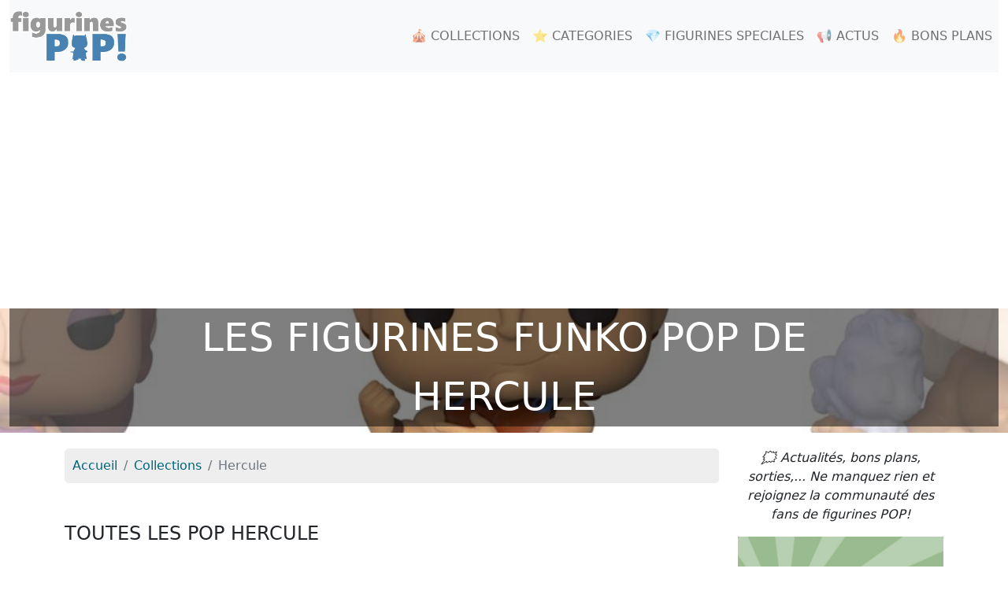

--- FILE ---
content_type: text/html; charset=UTF-8
request_url: https://figurines-pop.com/collection/hercule-494
body_size: 9481
content:
<!DOCTYPE html>
<html lang="fr">
<head>
	<!-- META -->
	<meta charset="utf-8">
	<meta name="robots" content="index,follow" />
	<meta name="description" content="Collectionnez les 18 figurines POP Hercule, dont les plus récentes comme la POP de Hercule avec sa figurine. Retrouvez les Funko POP Hercule de tous les personnages commme Hadès, Hercule ou encore Pégase." />
	<meta name="keywords" content="figurine, funko pop, figurine pop, figurine funko, Hercule" />
	<meta name="viewport" content="width=device-width, initial-scale=1">

	<!-- STYLESHEET-->
	<!-- SENDINBLUE -->
<link rel="stylesheet" href="https://assets.sendinblue.com/component/form/2ef8d8058c0694a305b0.css" type="text/css">
<link rel="stylesheet" href="https://assets.sendinblue.com/component/clickable/b056d6397f4ba3108595.css" type="text/css">
<link rel="stylesheet" href="https://assets.sendinblue.com/component/progress-indicator/f86d65a4a9331c5e2851.css" type="text/css">
<link rel="stylesheet" href="https://sibforms.com/forms/end-form/build/sib-styles.css" type="text/css">

<!-- BOOSTRAP -->
<link rel="stylesheet" href="//figurines-pop.com/media/css/bootstrap.min.css" type="text/css">
<link rel="stylesheet" href="//figurines-pop.com/media/css/bootstrap-grid.min.css" type="text/css">
<link rel="stylesheet" href="//figurines-pop.com/media/css/bootstrap-reboot.min.css" type="text/css">

<!-- COOKIES -->
<link rel="stylesheet" type="text/css" href="https://cdn.jsdelivr.net/npm/cookieconsent@3/build/cookieconsent.min.css">

<!-- MAIN STYLE -->
<link rel="stylesheet" href="//figurines-pop.com/media/css/styles.css" type="text/css">


<!-- CMP MOBI -->
<!-- InMobi Choice. Consent Manager Tag v3.0 (for TCF 2.2) -->
<script type="text/javascript" async=true>
(function() {
  var host = "www.themoneytizer.com";
  var element = document.createElement('script');
  var firstScript = document.getElementsByTagName('script')[0];
  var url = 'https://cmp.inmobi.com'
    .concat('/choice/', '6Fv0cGNfc_bw8', '/', host, '/choice.js?tag_version=V3');
  var uspTries = 0;
  var uspTriesLimit = 3;
  element.async = true;
  element.type = 'text/javascript';
  element.src = url;

  firstScript.parentNode.insertBefore(element, firstScript);

  function makeStub() {
    var TCF_LOCATOR_NAME = '__tcfapiLocator';
    var queue = [];
    var win = window;
    var cmpFrame;

    function addFrame() {
      var doc = win.document;
      var otherCMP = !!(win.frames[TCF_LOCATOR_NAME]);

      if (!otherCMP) {
        if (doc.body) {
          var iframe = doc.createElement('iframe');

          iframe.style.cssText = 'display:none';
          iframe.name = TCF_LOCATOR_NAME;
          doc.body.appendChild(iframe);
        } else {
          setTimeout(addFrame, 5);
        }
      }
      return !otherCMP;
    }

    function tcfAPIHandler() {
      var gdprApplies;
      var args = arguments;

      if (!args.length) {
        return queue;
      } else if (args[0] === 'setGdprApplies') {
        if (
          args.length > 3 &&
          args[2] === 2 &&
          typeof args[3] === 'boolean'
        ) {
          gdprApplies = args[3];
          if (typeof args[2] === 'function') {
            args[2]('set', true);
          }
        }
      } else if (args[0] === 'ping') {
        var retr = {
          gdprApplies: gdprApplies,
          cmpLoaded: false,
          cmpStatus: 'stub'
        };

        if (typeof args[2] === 'function') {
          args[2](retr);
        }
      } else {
        if(args[0] === 'init' && typeof args[3] === 'object') {
          args[3] = Object.assign(args[3], { tag_version: 'V3' });
        }
        queue.push(args);
      }
    }

    function postMessageEventHandler(event) {
      var msgIsString = typeof event.data === 'string';
      var json = {};

      try {
        if (msgIsString) {
          json = JSON.parse(event.data);
        } else {
          json = event.data;
        }
      } catch (ignore) {}

      var payload = json.__tcfapiCall;

      if (payload) {
        window.__tcfapi(
          payload.command,
          payload.version,
          function(retValue, success) {
            var returnMsg = {
              __tcfapiReturn: {
                returnValue: retValue,
                success: success,
                callId: payload.callId
              }
            };
            if (msgIsString) {
              returnMsg = JSON.stringify(returnMsg);
            }
            if (event && event.source && event.source.postMessage) {
              event.source.postMessage(returnMsg, '*');
            }
          },
          payload.parameter
        );
      }
    }

    while (win) {
      try {
        if (win.frames[TCF_LOCATOR_NAME]) {
          cmpFrame = win;
          break;
        }
      } catch (ignore) {}

      if (win === window.top) {
        break;
      }
      win = win.parent;
    }
    if (!cmpFrame) {
      addFrame();
      win.__tcfapi = tcfAPIHandler;
      win.addEventListener('message', postMessageEventHandler, false);
    }
  };

  makeStub();

  var uspStubFunction = function() {
    var arg = arguments;
    if (typeof window.__uspapi !== uspStubFunction) {
      setTimeout(function() {
        if (typeof window.__uspapi !== 'undefined') {
          window.__uspapi.apply(window.__uspapi, arg);
        }
      }, 500);
    }
  };

  var checkIfUspIsReady = function() {
    uspTries++;
    if (window.__uspapi === uspStubFunction && uspTries < uspTriesLimit) {
      console.warn('USP is not accessible');
    } else {
      clearInterval(uspInterval);
    }
  };

  if (typeof window.__uspapi === 'undefined') {
    window.__uspapi = uspStubFunction;
    var uspInterval = setInterval(checkIfUspIsReady, 6000);
  }
})();
</script>
<!-- End InMobi Choice. Consent Manager Tag v3.0 (for TCF 2.2) -->

<!-- TM Box (Footer) 
<div id="123547-6"><script src="//ads.themoneytizer.com/s/gen.js?type=6"></script><script src="//ads.themoneytizer.com/s/requestform.js?siteId=123547&formatId=6"></script></div>
End of TM Box (Footer) -->

	<!-- FAVICON -->
	<link href="//figurines-pop.com/media/img/favicon.png" rel="shortcut icon" type="image/png" />

	<!-- CANONICAL -->
	<link rel="canonical" href="https://figurines-pop.com/collection/hercule-494"/>

	<!-- TITLE -->
	<title>Toutes les figurines Funko POP Hercule</title>

	<!-- META : OG -->
	<meta property="og:title" content="Toutes les figurines Funko POP Hercule" />
	<meta property="og:site_name" content="figurines-pop.com" />
	<meta property="og:url" content="https://figurines-pop.com/collection/hercule-494" />
	<meta property="og:image" content="https://figurines-pop.com/media/img/collection/hercules.jpg" />
	<meta property="og:description" content="Collectionnez les 18 figurines POP Hercule, dont les plus récentes comme la POP de Hercule avec sa figurine. Retrouvez les Funko POP Hercule de tous les personnages commme Hadès, Hercule ou encore Pégase." />
	<meta property="og:type" content="article" />
	<meta property="og:article:published_time" content="2021-06-21" />
	<meta property="og:article:modified_time" content="2023-03-04" />
	<meta property="og:article:tag" content="figurine, funko pop, figurine pop, figurine funko, Hercule" />

	<!-- META : Twitter -->
	<meta name="twitter:card" content="summary">
	<meta name="twitter:url" content="https://figurines-pop.com/collection/hercule-494">
	<meta name="twitter:site" content="@figurinespop">
	<meta name="twitter:title" content="Toutes les figurines Funko POP Hercule">
	<meta name="twitter:description" content="Collectionnez les 18 figurines POP Hercule, dont les plus récentes comme la POP de Hercule avec sa figurine. Retrouvez les Funko POP Hercule de tous les personnages commme Hadès, Hercule ou encore Pégase.">
	<meta name="twitter:image" content="https://figurines-pop.com/media/img/collection/hercules.jpg">

	<!-- ANALYTICS -->
	<!-- Google Analytics -->
<script async src="https://www.googletagmanager.com/gtag/js?id=UA-146749781-1"></script>
<script>
  window.dataLayer = window.dataLayer || [];
  function gtag(){dataLayer.push(arguments);}
  gtag('js', new Date());

  gtag('config', 'UA-146749781-1');
</script>
<!-- End of Google Analytics -->

<!-- Facebook Pixel Code -->
<meta name="facebook-domain-verification" content="4mbz02i61505md7gpypeb1xfo6i2ew" />
<script>
!function(f,b,e,v,n,t,s)
{if(f.fbq)return;n=f.fbq=function(){n.callMethod?
n.callMethod.apply(n,arguments):n.queue.push(arguments)};
if(!f._fbq)f._fbq=n;n.push=n;n.loaded=!0;n.version='2.0';
n.queue=[];t=b.createElement(e);t.async=!0;
t.src=v;s=b.getElementsByTagName(e)[0];
s.parentNode.insertBefore(t,s)}(window, document,'script',
'https://connect.facebook.net/en_US/fbevents.js');
fbq('init', '932354894346789');
fbq('track', 'PageView');
</script>
<noscript><img height="1" width="1" style="display:none"
src="https://www.facebook.com/tr?id=932354894346789&ev=PageView&noscript=1"
/></noscript>
<!-- End Facebook Pixel Code -->

<script async src="https://pagead2.googlesyndication.com/pagead/js/adsbygoogle.js?client=ca-pub-2517666927458191" crossorigin="anonymous"></script></head>

<body>
	<div id="header" class="container-fluid">
		<nav class="navbar navbar-expand-lg navbar-light bg-light" id="mainNav">
	<a class="navbar-brand" href="//figurines-pop.com"><img src="//figurines-pop.com/media/img/logo-figurines-pop.png" alt="Figurines POP!" width="150px" height="66px" /></a>
		<button class="navbar-toggler navbar-toggler-right" type="button" data-bs-toggle="collapse" data-bs-target="#navbarResponsive" aria-controls="navbarResponsive" aria-expanded="false" aria-label="Toggle navigation">
		<span class="navbar-toggler-icon"></span>
	</button>

	<div class="collapse navbar-collapse" id="navbarResponsive">
		<ul class="navbar-nav ms-auto">
			<li class="nav-item">
				<a class="nav-link" href="//figurines-pop.com/collections">🎪 COLLECTIONS</a>
			</li>
			<li class="nav-item">
				<a class="nav-link" href="//figurines-pop.com/categories">⭐ CATEGORIES</a>
			</li>
			<li class="nav-item">
				<a class="nav-link" href="//figurines-pop.com/figurines-speciales">💎 FIGURINES SPECIALES</a>
			</li>
			<li class="nav-item">
				<a class="nav-link" href="//figurines-pop.com/actus">📢 ACTUS</a>
			</li>
			<li class="nav-item">
				<a class="nav-link" href="//figurines-pop.com/bons-plans">🔥 BONS PLANS</a>
			</li>
			<!--<li class="nav-item">
				<a class="nav-link" href="//figurines-pop.com/nouvelles-figurines">Nouvelles figurines 🚀</a>
			</li>-->
		</ul>
	</div>
</nav>

		<div class="cover row" style="background-image: url(../media/img/collection/hercules.jpg)">
			<div class="col-12">
				<h1>Les figurines Funko POP de<br />Hercule</h1>
			</div>
		</div>
	</div>

	<div id="main-container" class="container">

		<div class="row">
			<div class="col-sm-12 col-md-9">
				<nav aria-label="breadcrumb" class="col">
					<ol class="breadcrumb" itemscope itemtype="https://schema.org/BreadcrumbList">
						<li class="breadcrumb-item" itemprop="itemListElement" itemscope itemtype="https://schema.org/ListItem">
							<a itemprop="item" href="//figurines-pop.com">
								<meta itemprop="position" content="1" />
								<span itemprop="name">Accueil</span>
							</a>
						</li>
						<li class="breadcrumb-item" itemprop="itemListElement" itemscope itemtype="https://schema.org/ListItem">
							<a itemprop="item" href="//figurines-pop.com/collections">
								<meta itemprop="position" content="2" />
								<span itemprop="name">Collections</span>
							</a>
						</li>
						<li class="breadcrumb-item active" aria-current="page" itemprop="itemListElement" itemscope itemtype="https://schema.org/ListItem">
							<meta itemprop="position" content="3" />
							<span itemprop="name">Hercule</span>
						</li>
					</ol>
				</nav>

				
				<div class="col">
					<h2>Toutes les POP Hercule</h2>
					
					<div itemscope itemtype="http://schema.org/ItemList">
						<div class="row" itemprop="itemListOrder" content="Descending">
							<meta itemprop="numberOfItems" content="18" />

							
							<div class="col-sm-6 col-md-4" itemprop="itemListElement" itemscope itemtype="http://schema.org/ListItem">
								<meta itemprop="position" content="1" />
								<a href="//figurines-pop.com/figurine/funko-pop-1329-hercule-hercule-avec-sa-figurine-12931" title="Figurine Funko POP Hercule avec sa figurine (Hercule)" class="unstyled">
									<div class="card card-item">
																					<img width="512px" height="512px" itemprop="image" class="card-img-top img-fluid" src="//figurines-pop.com/media/img/figurine/1329-figurine-funko-pop-hercules-hercules-with-action-figure.jpg" alt="Figurine Funko POP Hercule avec sa figurine (Hercule)" />
																				<div class="card-body text-center">
											<h3 itemprop="name" class="card-title text-center">Figurine POP Hercule avec sa figurine<br /><small>Hercule</small></h3>
											<p class="card-text text-center">Hercule</p>
											<a itemprop="url" class="btn btn-primary text-center" href="//figurines-pop.com/figurine/funko-pop-1329-hercule-hercule-avec-sa-figurine-12931">Voir la figurine</a>
										</div>
									</div>
								</a>
							</div>
							
							<div class="col-sm-6 col-md-4" itemprop="itemListElement" itemscope itemtype="http://schema.org/ListItem">
								<meta itemprop="position" content="2" />
								<a href="//figurines-pop.com/figurine/funko-pop-9-hercule-hercule-12021" title="Figurine Funko POP Hercule (Hercule)" class="unstyled">
									<div class="card card-item">
																					<img width="512px" height="512px" itemprop="image" class="card-img-top img-fluid" src="//figurines-pop.com/media/img/figurine/9-figurine-funko-pop-hercules-hercules.jpg" alt="Figurine Funko POP Hercule (Hercule)" />
																				<div class="card-body text-center">
											<h3 itemprop="name" class="card-title text-center">Figurine POP Hercule<br /><small>Hercule</small></h3>
											<p class="card-text text-center">Hercule</p>
											<a itemprop="url" class="btn btn-primary text-center" href="//figurines-pop.com/figurine/funko-pop-9-hercule-hercule-12021">Voir la figurine</a>
										</div>
									</div>
								</a>
							</div>
							
							<div class="col-sm-6 col-md-4" itemprop="itemListElement" itemscope itemtype="http://schema.org/ListItem">
								<meta itemprop="position" content="3" />
								<a href="//figurines-pop.com/figurine/funko-pop-0-hercule-hades-avec-echiquier-6130" title="Figurine Funko POP Hades avec échiquier (Hercule)" class="unstyled">
									<div class="card card-item">
																					<img width="512px" height="512px" itemprop="image" class="card-img-top img-fluid" src="//figurines-pop.com/media/img/figurine/0-figurine-funko-pop-hercules-hades-with-board.jpg" alt="Figurine Funko POP Hades avec échiquier (Hercule)" />
																				<div class="card-body text-center">
											<h3 itemprop="name" class="card-title text-center">Figurine POP Hades avec échiquier<br /><small>Hercule</small></h3>
											<p class="card-text text-center">Hercule</p>
											<a itemprop="url" class="btn btn-primary text-center" href="//figurines-pop.com/figurine/funko-pop-0-hercule-hades-avec-echiquier-6130">Voir la figurine</a>
										</div>
									</div>
								</a>
							</div>
							
							<div class="col-sm-6 col-md-4" itemprop="itemListElement" itemscope itemtype="http://schema.org/ListItem">
								<meta itemprop="position" content="4" />
								<a href="//figurines-pop.com/figurine/funko-pop-381-hercule-hades-diamond-glitter-6121" title="Figurine Funko POP Hadès (Diamond Glitter) (Hercule)" class="unstyled">
									<div class="card card-item">
																					<img width="512px" height="512px" itemprop="image" class="card-img-top img-fluid" src="//figurines-pop.com/media/img/figurine/381-figurine-funko-pop-hercules-hades-diamond-glitter.jpg" alt="Figurine Funko POP Hadès (Diamond Glitter) (Hercule)" />
																				<div class="card-body text-center">
											<h3 itemprop="name" class="card-title text-center">Figurine POP Hadès (Diamond Glitter)<br /><small>Hercule</small></h3>
											<p class="card-text text-center">Hercule</p>
											<a itemprop="url" class="btn btn-primary text-center" href="//figurines-pop.com/figurine/funko-pop-381-hercule-hades-diamond-glitter-6121">Voir la figurine</a>
										</div>
									</div>
								</a>
							</div>
							
							<div class="col-sm-6 col-md-4" itemprop="itemListElement" itemscope itemtype="http://schema.org/ListItem">
								<meta itemprop="position" content="5" />
								<a href="//figurines-pop.com/figurine/funko-pop-381-hercule-hades-chase--6122" title="Figurine Funko POP Hadès (Chase)  (Hercule)" class="unstyled">
									<div class="card card-item">
																					<img width="512px" height="512px" itemprop="image" class="card-img-top img-fluid" src="//figurines-pop.com/media/img/figurine/381-figurine-funko-pop-hercules-hades-chase.jpg" alt="Figurine Funko POP Hadès (Chase)  (Hercule)" />
																				<div class="card-body text-center">
											<h3 itemprop="name" class="card-title text-center">Figurine POP Hadès (Chase) <br /><small>Hercule</small></h3>
											<p class="card-text text-center">Hercule</p>
											<a itemprop="url" class="btn btn-primary text-center" href="//figurines-pop.com/figurine/funko-pop-381-hercule-hades-chase--6122">Voir la figurine</a>
										</div>
									</div>
								</a>
							</div>
							
							<div class="col-sm-6 col-md-4" itemprop="itemListElement" itemscope itemtype="http://schema.org/ListItem">
								<meta itemprop="position" content="6" />
								<a href="//figurines-pop.com/figurine/funko-pop-593-hercule-zeus-6127" title="Figurine Funko POP Zeus (Hercule)" class="unstyled">
									<div class="card card-item">
																					<img width="512px" height="512px" itemprop="image" class="card-img-top img-fluid" src="//figurines-pop.com/media/img/figurine/593-figurine-funko-pop-hercules-zeus.jpg" alt="Figurine Funko POP Zeus (Hercule)" />
																				<div class="card-body text-center">
											<h3 itemprop="name" class="card-title text-center">Figurine POP Zeus<br /><small>Hercule</small></h3>
											<p class="card-text text-center">Hercule</p>
											<a itemprop="url" class="btn btn-primary text-center" href="//figurines-pop.com/figurine/funko-pop-593-hercule-zeus-6127">Voir la figurine</a>
										</div>
									</div>
								</a>
							</div>
							
							<div class="col-sm-6 col-md-4" itemprop="itemListElement" itemscope itemtype="http://schema.org/ListItem">
								<meta itemprop="position" content="7" />
								<a href="//figurines-pop.com/figurine/funko-pop-0-hercule-hades-sur-le-trone-6129" title="Figurine Funko POP Hadès sur le trône (Hercule)" class="unstyled">
									<div class="card card-item">
																					<img width="512px" height="512px" itemprop="image" class="card-img-top img-fluid" src="//figurines-pop.com/media/img/figurine/0-figurine-funko-pop-hercules-hades-on-throne.jpg" alt="Figurine Funko POP Hadès sur le trône (Hercule)" />
																				<div class="card-body text-center">
											<h3 itemprop="name" class="card-title text-center">Figurine POP Hadès sur le trône<br /><small>Hercule</small></h3>
											<p class="card-text text-center">Hercule</p>
											<a itemprop="url" class="btn btn-primary text-center" href="//figurines-pop.com/figurine/funko-pop-0-hercule-hades-sur-le-trone-6129">Voir la figurine</a>
										</div>
									</div>
								</a>
							</div>
							
							<div class="col-sm-6 col-md-4" itemprop="itemListElement" itemscope itemtype="http://schema.org/ListItem">
								<meta itemprop="position" content="8" />
								<a href="//figurines-pop.com/figurine/funko-pop-0-hercule-peine-panique-6115" title="Figurine Funko POP Peine & Panique (Hercule)" class="unstyled">
									<div class="card card-item">
																					<img width="512px" height="512px" itemprop="image" class="card-img-top img-fluid" src="//figurines-pop.com/media/img/figurine/0-figurine-funko-pop-hercules-pain-panic.jpg" alt="Figurine Funko POP Peine & Panique (Hercule)" />
																				<div class="card-body text-center">
											<h3 itemprop="name" class="card-title text-center">Figurine POP Peine & Panique<br /><small>Hercule</small></h3>
											<p class="card-text text-center">Hercule</p>
											<a itemprop="url" class="btn btn-primary text-center" href="//figurines-pop.com/figurine/funko-pop-0-hercule-peine-panique-6115">Voir la figurine</a>
										</div>
									</div>
								</a>
							</div>
							
							<div class="col-sm-6 col-md-4" itemprop="itemListElement" itemscope itemtype="http://schema.org/ListItem">
								<meta itemprop="position" content="9" />
								<a href="//figurines-pop.com/figurine/funko-pop-381-hercule-hades-rouge-chase-6124" title="Figurine Funko POP Hadès (Rouge) (Chase) (Hercule)" class="unstyled">
									<div class="card card-item">
																					<img width="512px" height="512px" itemprop="image" class="card-img-top img-fluid" src="//figurines-pop.com/media/img/figurine/381-figurine-funko-pop-hercules-hades-red-chase.jpg" alt="Figurine Funko POP Hadès (Rouge) (Chase) (Hercule)" />
																				<div class="card-body text-center">
											<h3 itemprop="name" class="card-title text-center">Figurine POP Hadès (Rouge) (Chase)<br /><small>Hercule</small></h3>
											<p class="card-text text-center">Hercule</p>
											<a itemprop="url" class="btn btn-primary text-center" href="//figurines-pop.com/figurine/funko-pop-381-hercule-hades-rouge-chase-6124">Voir la figurine</a>
										</div>
									</div>
								</a>
							</div>
							
							<div class="col-sm-6 col-md-4" itemprop="itemListElement" itemscope itemtype="http://schema.org/ListItem">
								<meta itemprop="position" content="10" />
								<a href="//figurines-pop.com/figurine/funko-pop-43-hercule-hercule-pegase-6128" title="Figurine Funko POP Hercule & Pégase (Hercule)" class="unstyled">
									<div class="card card-item">
																					<img width="512px" height="512px" itemprop="image" class="card-img-top img-fluid" src="//figurines-pop.com/media/img/figurine/43-figurine-funko-pop-hercules-hercules-pegasus.jpg" alt="Figurine Funko POP Hercule & Pégase (Hercule)" />
																				<div class="card-body text-center">
											<h3 itemprop="name" class="card-title text-center">Figurine POP Hercule & Pégase<br /><small>Hercule</small></h3>
											<p class="card-text text-center">Hercule</p>
											<a itemprop="url" class="btn btn-primary text-center" href="//figurines-pop.com/figurine/funko-pop-43-hercule-hercule-pegase-6128">Voir la figurine</a>
										</div>
									</div>
								</a>
							</div>
							
							<div class="col-sm-6 col-md-4" itemprop="itemListElement" itemscope itemtype="http://schema.org/ListItem">
								<meta itemprop="position" content="11" />
								<a href="//figurines-pop.com/figurine/funko-pop-383-hercule-pegase-bebe-6126" title="Figurine Funko POP Pégase Bébé (Hercule)" class="unstyled">
									<div class="card card-item">
																					<img width="512px" height="512px" itemprop="image" class="card-img-top img-fluid" src="//figurines-pop.com/media/img/figurine/383-figurine-funko-pop-hercules-pegasus-baby.jpg" alt="Figurine Funko POP Pégase Bébé (Hercule)" />
																				<div class="card-body text-center">
											<h3 itemprop="name" class="card-title text-center">Figurine POP Pégase Bébé<br /><small>Hercule</small></h3>
											<p class="card-text text-center">Hercule</p>
											<a itemprop="url" class="btn btn-primary text-center" href="//figurines-pop.com/figurine/funko-pop-383-hercule-pegase-bebe-6126">Voir la figurine</a>
										</div>
									</div>
								</a>
							</div>
							
							<div class="col-sm-6 col-md-4" itemprop="itemListElement" itemscope itemtype="http://schema.org/ListItem">
								<meta itemprop="position" content="12" />
								<a href="//figurines-pop.com/figurine/funko-pop-382-hercule-hercule-bebe-6125" title="Figurine Funko POP Hercule Bébé (Hercule)" class="unstyled">
									<div class="card card-item">
																					<img width="512px" height="512px" itemprop="image" class="card-img-top img-fluid" src="//figurines-pop.com/media/img/figurine/382-figurine-funko-pop-hercules-hercules-baby.jpg" alt="Figurine Funko POP Hercule Bébé (Hercule)" />
																				<div class="card-body text-center">
											<h3 itemprop="name" class="card-title text-center">Figurine POP Hercule Bébé<br /><small>Hercule</small></h3>
											<p class="card-text text-center">Hercule</p>
											<a itemprop="url" class="btn btn-primary text-center" href="//figurines-pop.com/figurine/funko-pop-382-hercule-hercule-bebe-6125">Voir la figurine</a>
										</div>
									</div>
								</a>
							</div>
							
							<div class="col-sm-6 col-md-4" itemprop="itemListElement" itemscope itemtype="http://schema.org/ListItem">
								<meta itemprop="position" content="13" />
								<a href="//figurines-pop.com/figurine/funko-pop-381-hercule-hades-glow-6123" title="Figurine Funko POP Hadès (Glow) (Hercule)" class="unstyled">
									<div class="card card-item">
																					<img width="512px" height="512px" itemprop="image" class="card-img-top img-fluid" src="//figurines-pop.com/media/img/figurine/381-figurine-funko-pop-hercules-hades-glow.jpg" alt="Figurine Funko POP Hadès (Glow) (Hercule)" />
																				<div class="card-body text-center">
											<h3 itemprop="name" class="card-title text-center">Figurine POP Hadès (Glow)<br /><small>Hercule</small></h3>
											<p class="card-text text-center">Hercule</p>
											<a itemprop="url" class="btn btn-primary text-center" href="//figurines-pop.com/figurine/funko-pop-381-hercule-hades-glow-6123">Voir la figurine</a>
										</div>
									</div>
								</a>
							</div>
							
							<div class="col-sm-6 col-md-4" itemprop="itemListElement" itemscope itemtype="http://schema.org/ListItem">
								<meta itemprop="position" content="14" />
								<a href="//figurines-pop.com/figurine/funko-pop-381-hercule-hades-6120" title="Figurine Funko POP Hadès (Hercule)" class="unstyled">
									<div class="card card-item">
																					<img width="512px" height="512px" itemprop="image" class="card-img-top img-fluid" src="//figurines-pop.com/media/img/figurine/381-figurine-funko-pop-hercules-hades.jpg" alt="Figurine Funko POP Hadès (Hercule)" />
																				<div class="card-body text-center">
											<h3 itemprop="name" class="card-title text-center">Figurine POP Hadès<br /><small>Hercule</small></h3>
											<p class="card-text text-center">Hercule</p>
											<a itemprop="url" class="btn btn-primary text-center" href="//figurines-pop.com/figurine/funko-pop-381-hercule-hades-6120">Voir la figurine</a>
										</div>
									</div>
								</a>
							</div>
							
							<div class="col-sm-6 col-md-4" itemprop="itemListElement" itemscope itemtype="http://schema.org/ListItem">
								<meta itemprop="position" content="15" />
								<a href="//figurines-pop.com/figurine/funko-pop-380-hercule-phil-6119" title="Figurine Funko POP Phil (Hercule)" class="unstyled">
									<div class="card card-item">
																					<img width="512px" height="512px" itemprop="image" class="card-img-top img-fluid" src="//figurines-pop.com/media/img/figurine/380-figurine-funko-pop-hercules-phil.jpg" alt="Figurine Funko POP Phil (Hercule)" />
																				<div class="card-body text-center">
											<h3 itemprop="name" class="card-title text-center">Figurine POP Phil<br /><small>Hercule</small></h3>
											<p class="card-text text-center">Hercule</p>
											<a itemprop="url" class="btn btn-primary text-center" href="//figurines-pop.com/figurine/funko-pop-380-hercule-phil-6119">Voir la figurine</a>
										</div>
									</div>
								</a>
							</div>
							
							<div class="col-sm-6 col-md-4" itemprop="itemListElement" itemscope itemtype="http://schema.org/ListItem">
								<meta itemprop="position" content="16" />
								<a href="//figurines-pop.com/figurine/funko-pop-379-hercule-meg-6118" title="Figurine Funko POP Meg (Hercule)" class="unstyled">
									<div class="card card-item">
																					<img width="512px" height="512px" itemprop="image" class="card-img-top img-fluid" src="//figurines-pop.com/media/img/figurine/379-figurine-funko-pop-hercules-meg.jpg" alt="Figurine Funko POP Meg (Hercule)" />
																				<div class="card-body text-center">
											<h3 itemprop="name" class="card-title text-center">Figurine POP Meg<br /><small>Hercule</small></h3>
											<p class="card-text text-center">Hercule</p>
											<a itemprop="url" class="btn btn-primary text-center" href="//figurines-pop.com/figurine/funko-pop-379-hercule-meg-6118">Voir la figurine</a>
										</div>
									</div>
								</a>
							</div>
							
							<div class="col-sm-6 col-md-4" itemprop="itemListElement" itemscope itemtype="http://schema.org/ListItem">
								<meta itemprop="position" content="17" />
								<a href="//figurines-pop.com/figurine/funko-pop-378-hercule-hercule-6117" title="Figurine Funko POP Hercule (Hercule)" class="unstyled">
									<div class="card card-item">
																					<img width="512px" height="512px" itemprop="image" class="card-img-top img-fluid" src="//figurines-pop.com/media/img/figurine/378-figurine-funko-pop-hercules-hercules-chase.jpg" alt="Figurine Funko POP Hercule (Hercule)" />
																				<div class="card-body text-center">
											<h3 itemprop="name" class="card-title text-center">Figurine POP Hercule<br /><small>Hercule</small></h3>
											<p class="card-text text-center">Hercule</p>
											<a itemprop="url" class="btn btn-primary text-center" href="//figurines-pop.com/figurine/funko-pop-378-hercule-hercule-6117">Voir la figurine</a>
										</div>
									</div>
								</a>
							</div>
							
							<div class="col-sm-6 col-md-4" itemprop="itemListElement" itemscope itemtype="http://schema.org/ListItem">
								<meta itemprop="position" content="18" />
								<a href="//figurines-pop.com/figurine/funko-pop-378-hercule-hercule-6116" title="Figurine Funko POP Hercule (Hercule)" class="unstyled">
									<div class="card card-item">
																					<img width="512px" height="512px" itemprop="image" class="card-img-top img-fluid" src="//figurines-pop.com/media/img/figurine/378-figurine-funko-pop-hercules-hercules.jpg" alt="Figurine Funko POP Hercule (Hercule)" />
																				<div class="card-body text-center">
											<h3 itemprop="name" class="card-title text-center">Figurine POP Hercule<br /><small>Hercule</small></h3>
											<p class="card-text text-center">Hercule</p>
											<a itemprop="url" class="btn btn-primary text-center" href="//figurines-pop.com/figurine/funko-pop-378-hercule-hercule-6116">Voir la figurine</a>
										</div>
									</div>
								</a>
							</div>
													</div>
					</div>

										<div>
						<p>🔎 Filtrer les POP par personnage :</p>
						<table class="table table-striped">
							<thead>
								<tr>
									<th>Personnage</th>
									<th>Figurines</th>
								</tr>
							</thead>
							<tbody>
															<tr>
									<td><a href="//figurines-pop.com/personnage/hades-2982" title="POP Hadès">POP Hadès</a></td>
									<td>7 figurines</td>
								</tr>
															<tr>
									<td><a href="//figurines-pop.com/personnage/hercule-2979" title="POP Hercule">POP Hercule</a></td>
									<td>6 figurines</td>
								</tr>
															<tr>
									<td><a href="//figurines-pop.com/personnage/pegase-2373" title="POP Pégase">POP Pégase</a></td>
									<td>1 figurine</td>
								</tr>
															<tr>
									<td><a href="//figurines-pop.com/personnage/peine-2978" title="POP Peine">POP Peine</a></td>
									<td>1 figurine</td>
								</tr>
															<tr>
									<td><a href="//figurines-pop.com/personnage/meg-2980" title="POP Meg">POP Meg</a></td>
									<td>1 figurine</td>
								</tr>
															<tr>
									<td><a href="//figurines-pop.com/personnage/phil-2981" title="POP Phil">POP Phil</a></td>
									<td>1 figurine</td>
								</tr>
															<tr>
									<td><a href="//figurines-pop.com/personnage/zeus-2983" title="POP Zeus">POP Zeus</a></td>
									<td>1 figurine</td>
								</tr>
														</tbody>
						</table>
					</div>
									</div>

								<div class="col">
					<h2>La collection Funko POP Hercule</h2>
					<p><strong>La collection POP Hercule compte 18 figurines</strong> 🎉. La première figurine de la collection est sortie en février 2018, il s'agissait de <a href="//figurines-pop.com/figurine/funko-pop-381-hercule-hades-rouge-chase-6124" title="Figurine Hadès (Rouge) (Chase) (Hercule)">la figurine Hadès (Rouge) (Chase)</a> tandis que la dernière figurine mise en vente par Funko pour cette série est <a href="//figurines-pop.com/figurine/funko-pop-1329-hercule-hercule-avec-sa-figurine-12931" title="Figurine Hercule avec sa figurine (Hercule)">Hercule avec sa figurine</a> (sortie en mars 2023). La collection, sous licence Disney  <strong>ne comprend pas (encore) de figurine chase</strong>. A noter que cette <strong>collection  ne comporte pas de multipack (plusieurs figurines vendues ensemble)</strong>.</p>
					<p>Du côté des prix, la <strong>POP Hercule la plus chère</strong> 💰 (selon nos estimations) est <a href="//figurines-pop.com/figurine/funko-pop-0-hercule-peine-panique-6115" title="Figurine Peine & Panique (Hercule)">Peine & Panique</a>, estimée à 140,00€. A l'inverse, la <strong>figurine POP Hercule la moins chère</strong> 🤑, estimée à 8,00€ est <a href="//figurines-pop.com/figurine/funko-pop-381-hercule-hades-6120" title="Figurine Hadès (Hercule)">Hadès</a>.</p>
				</div>
				
				<div class="col">
					<h2>Téléchargez le poster de la collection Hercule</h2>
					<a href="//figurines-pop.com/poster-figurines-pop"><img class="img-fluid banner-poster" src="//figurines-pop.com/media/img/banner/hercules.jpg" alt="Poster Figurines POP Hercule" width="970px" height="250px" /></a>
				</div>

				<!-- Related News -->
									
				<div class="col">
					<h2>Les dernières annonces en relation avec les POP Hercule 📢</h2>
											<div class="row">
							<div class="col news-post">
								<small>26 juin 2022</small>
								<h3><a href="//figurines-pop.com/actu/funko-devoile-la-vhs-cover-de-hercule-734" title="Annonce Funko POP : Funko dévoile la VHS Cover de Hercule">Funko dévoile la VHS Cover de Hercule</a></h3>
								<p><span class="badge rounded-pill bg-warning">Annonce</span> <span class="badge rounded-pill bg-info">Nouvelles figurines</span> </p>
								<div class="row">
									<div class="col-sm-3 col-md-2">
										<img src="//figurines-pop.com/media/img/news/figurine-pop-vhs-covers-disney-hercule.jpg" alt="Funko dévoile la VHS Cover de Hercule" class="img-fluid" width="1000px" height="1000px" />
									</div>
									<div class="col-sm-9 col-md-10">
										<p>Funko surfe parfaitement sur la nostalgie avec la série de POP VHS Covers tirée des plus grands Disney. Régulièrement, la marque dévoile une nouvelle POP reprenant la pochette (et le personnage principal en POP) d’un film Disney. C’est au tour d’Hercule de rejoindre le cercle des POP VHS Covers pour notre plus grand plaisir.Le film d’animation Hercule est sorti en 1997 et se classe parmi les Disney préférés des fans. Il revient sur l’histoire de ce personnage de la mythologie g...</p>
										<p class="hashtags"><em>#hercules #hercule #disney #mytholgy #funko #funkopop #comingsoon</em></p>
										<p class="text-right"><a class="btn btn-primary" href="//figurines-pop.com/actu/funko-devoile-la-vhs-cover-de-hercule-734" title="Annonce Funko POP : Funko dévoile la VHS Cover de Hercule">Lire la suite</a></p>
									</div>
								</div>
							</div>
						</div>
										</div>
								</div>

			<div class="col-sm-12 col-md-3">
				<!-- NL -->
<p class="text-center"><i>🗯 Actualités, bons plans, sorties,... Ne manquez rien et rejoignez la communauté des fans de figurines POP!</i></p>
<div id="popletter" class="sib-form col-right-block" style="text-align: center;
		 background-color: #ffffff;                                 ">
  <div id="sib-form-container" class="sib-form-container">
	<div id="error-message" class="sib-form-message-panel" style=" font-size:16px; text-align:left; font-family: Helvetica, sans-serif; color:#661d1d; background-color:#ffeded; border-radius:3px; border-width:px; border-color:#ff4949; max-width:540px; border-width:px;">
	  <div class="sib-form-message-panel__text sib-form-message-panel__text--center">
		<svg viewBox="0 0 512 512" class="sib-icon sib-notification__icon">
		  <path d="M256 40c118.621 0 216 96.075 216 216 0 119.291-96.61 216-216 216-119.244 0-216-96.562-216-216 0-119.203 96.602-216 216-216m0-32C119.043 8 8 119.083 8 256c0 136.997 111.043 248 248 248s248-111.003 248-248C504 119.083 392.957 8 256 8zm-11.49 120h22.979c6.823 0 12.274 5.682 11.99 12.5l-7 168c-.268 6.428-5.556 11.5-11.99 11.5h-8.979c-6.433 0-11.722-5.073-11.99-11.5l-7-168c-.283-6.818 5.167-12.5 11.99-12.5zM256 340c-15.464 0-28 12.536-28 28s12.536 28 28 28 28-12.536 28-28-12.536-28-28-28z"
		  />
		</svg>
		<span class="sib-form-message-panel__inner-text">
						  Nous n&#039;avons pas pu confirmer votre inscription 😑
					  </span>
	  </div>
	</div>
	<div></div>
	<div id="success-message" class="sib-form-message-panel" style=" font-size:16px; text-align:left; font-family: Helvetica, sans-serif; color:#085229; background-color:#e7faf0; border-radius:3px; border-width:px; border-color:#13ce66; max-width:540px; border-width:px;">
	  <div class="sib-form-message-panel__text sib-form-message-panel__text--center">
		<svg viewBox="0 0 512 512" class="sib-icon sib-notification__icon">
		  <path d="M256 8C119.033 8 8 119.033 8 256s111.033 248 248 248 248-111.033 248-248S392.967 8 256 8zm0 464c-118.664 0-216-96.055-216-216 0-118.663 96.055-216 216-216 118.664 0 216 96.055 216 216 0 118.663-96.055 216-216 216zm141.63-274.961L217.15 376.071c-4.705 4.667-12.303 4.637-16.97-.068l-85.878-86.572c-4.667-4.705-4.637-12.303.068-16.97l8.52-8.451c4.705-4.667 12.303-4.637 16.97.068l68.976 69.533 163.441-162.13c4.705-4.667 12.303-4.637 16.97.068l8.451 8.52c4.668 4.705 4.637 12.303-.068 16.97z"
		  />
		</svg>
		<span class="sib-form-message-panel__inner-text">
						  Votre inscription est confirmée 🤗
					  </span>
	  </div>
	</div>
	<div></div>
	<div id="sib-container" class="sib-container--large sib-container--vertical" style=" text-align:center; background-color:rgba(255,255,255,0.3); max-width:540px; border-radius:3px; border-width:0px; border-color:#C0CCD9; border-style:solid;">
	  <form id="sib-form" method="POST" action="https://sibforms.com/serve/[base64]"
		data-type="subscription">
		<div style="padding: 16px 0;">
		  <div class="sib-form-block" style="font-size:2.5em; text-align:center; font-family: Open Sans, sans-serif; color:#3E4857; background-color:transparent;">
			<p>LA POP! LETTER</p>
		  </div>
		</div>
		<div style="padding: 16px 0;">
		  <div class="sib-input sib-form-block">
			<div class="form__entry entry_block">
			  <div class="form__label-row ">

				<div class="entry__field">
				  <input class="input" maxlength="200" type="text" id="PRENOM" name="PRENOM" autocomplete="off" placeholder="Votre prénom" data-required="true" required />
				</div>
			  </div>

			  <label class="entry__error entry__error--primary" style="font-size:16px; text-align:left; font-family: Helvetica, sans-serif; color:#661d1d; background-color:#ffeded; border-radius:3px; border-width:px; border-color:#ff4949;">
			  </label>
			</div>
		  </div>
		</div>
		<div style="padding: 16px 0;">
		  <div class="sib-input sib-form-block">
			<div class="form__entry entry_block">
			  <div class="form__label-row ">

				<div class="entry__field">
				  <input class="input" maxlength="200" type="email" id="EMAIL" name="EMAIL" autocomplete="off" placeholder="Votre email" data-required="true" required />
				</div>
			  </div>

			  <label class="entry__error entry__error--primary" style=" font-size:16px; text-align:left; font-family: Helvetica, sans-serif; color:#661d1d; background-color:#ffeded; border-radius:3px; border-width:px; border-color:#ff4949;">
			  </label>
			</div>
		  </div>
		</div>
		<div style="padding: 16px 0;">
		  <div class="sib-form-block" style="text-align: center">
			<button class="sib-form-block__button sib-form-block__button-with-loader" style=" font-size:16px; text-align:center; font-weight:700; font-family: Helvetica, sans-serif; color:#FFFFFF; background-color:#3E4857; border-radius:3px; border-width:0px;"
			  form="sib-form" type="submit">
			  <svg class="icon clickable__icon progress-indicator__icon sib-hide-loader-icon" viewBox="0 0 512 512">
				<path d="M460.116 373.846l-20.823-12.022c-5.541-3.199-7.54-10.159-4.663-15.874 30.137-59.886 28.343-131.652-5.386-189.946-33.641-58.394-94.896-95.833-161.827-99.676C261.028 55.961 256 50.751 256 44.352V20.309c0-6.904 5.808-12.337 12.703-11.982 83.556 4.306 160.163 50.864 202.11 123.677 42.063 72.696 44.079 162.316 6.031 236.832-3.14 6.148-10.75 8.461-16.728 5.01z"
				/>
			  </svg>
			  S&#039;INSCRIRE
			</button>
		  </div>
		</div>

		<input type="text" name="email_address_check" value="" class="input--hidden">
		<input type="hidden" name="locale" value="fr">
	  </form>
	</div>
  </div>
</div>
<!-- END - We recommend to place the below code where you want the form in your website html  -->

<!-- MEA -->
<div class="col-right-block">
	<!-- <a href="https://www.facebook.com/figurinespop/posts/pfbid0a87JwU6wAQP6v5kyi6nQWqksgAKEUfFmxNx4b7aWyzqBuCgdf1AViutEaadKa1oDl" title="Concours POP Wonder Woman Diana" target="_blank"><img src="//figurines-pop.com/media/img/campaign/concours-pop-006-wonder-woman-1984-diana-prince-325.jpg" alt="Concours POP Wonder Woman Diana" width="100%"/></a>-->
	<!-- <a href="//figurines-pop.com/article/calendrier-avent-funko-noel-2023-7" title="Calendriers Avent Funko Noël 2023"><img src="//figurines-pop.com/media/img/campaign/2023-calendriers-avent-funko-pop-sq.jpg" alt="Calendriers Avent Funko Noël 2023" width="100%" class="img-fluid mg-bt-20" /></a> -->
	<!-- <a href="//figurines-pop.com/evenement/wondercon-2023-20" title="Annonces Funko WonderCon 2023"><img src="//figurines-pop.com/media/img/event/wondercon-2023.jpg" alt="Annonces Funko WonderCon 2023" class="img-fluid" width="2048px" height="2048px" /></a>-->
</div>

<!-- TM Box (Pavé Haut)
<div id="123547-2"><script src="//ads.themoneytizer.com/s/gen.js?type=2"></script><script src="//ads.themoneytizer.com/s/requestform.js?siteId=123547&formatId=2"></script></div>
End of TM Box (Pavé Haut) -->

<!-- GOOGLE NEWS -->
<div class="col-right-block">
	<a href="https://news.google.com/publications/CAAqBwgKMMqypgswsr2-Aw?ceid=FR:fr&oc=3" title="Google News" target="_blank" rel="noopener nofollow"><img src="//figurines-pop.com/media/img/google-actualites.jpg" alt="Google News" class="img-fluid" width="600px" height="406px" /></a>
</div>

<!-- FB -->
<div class="col-right-block">
	<a href="https://www.facebook.com/figurinespop/" title="Facebook" target="_blank" rel="noopener nofollow"><img src="//figurines-pop.com/media/img/facebook.jpg" alt="Page Facebook" class="img-fluid" width="600px" height="406px" /></a>
</div>

<!-- IG -->
<div class="col-right-block">
	<a href="https://www.instagram.com/figurinespopfr/" title="Instagram" target="_blank" rel="noopener nofollow"><img src="//figurines-pop.com/media/img/instagram.jpg" alt="Compte Instagram" class="img-fluid" width="600px" height="406px" /></a>
</div>

<!-- TW -->
<div class="col-right-block">
	<a href="https://twitter.com/FigurinesP" title="Twitter" target="_blank" rel="noopener nofollow"><img src="//figurines-pop.com/media/img/twitter.jpg" alt="Compte Twitter" class="img-fluid" width="600px" height="406px" /></a>
</div>
			</div>
		</div>

	</div>

	<div id="footer" class="container-fluid">
	   <div class="col-12">
	<p class="text-center"><i>Le site figurines-pop.com est indépendant de la marque Funko POP!<br />Toutes les marques citées sont la propriété de leur déposant respectif.</i></p>
	<p class="text-center">Rechercher une figurine POP :
		<a href="//figurines-pop.com/collections" title="Collections de figurines Funko POP">Par collection</a> |
		<a href="//figurines-pop.com/personnages" title="Personnages en figurines Funko POP">Par personnage</a> |
		<a href="//figurines-pop.com/categories" title="Catégories de figurines Funko POP">Par catégorie</a>
	</p>
	<p class="text-center">Figurines POP - 2019-2026 - Tous droits réservés
		 - <a href="//figurines-pop.com/contact" title="Contact" rel="nofollow">Contact</a>
		 - <a href="//figurines-pop.com/mentions-legales" title="Mentions légales" rel="nofollow">Mentions légales</a>
		 - <a href="//figurines-pop.com/confidentialite" title="Règles de confidentialité" rel="nofollow">Règles de confidentialité</a>
		 - <a href="//figurines-pop.com/fans" title="Fans de POP">Fans de POP</a> 
		 - <a href="//figurines-pop.com/contact" title="Contact" rel="nofollow">Contact</a>
		 - <a href="//figurines-pop.com/partenaires" title="Partenaires">Partenaires</a>
	</p>
</div>

<!-- SCRIPTS -->
<script src="//figurines-pop.com/media/jquery/jquery.min.js"></script>
<script src="//figurines-pop.com/media/js/bootstrap.bundle.min.js"></script>

<!-- SENDINBLUE START - We recommend to place the below code in footer or bottom of your website html  -->
<script>
  window.REQUIRED_CODE_ERROR_MESSAGE = 'Veuillez choisir un code pays';
  window.EMAIL_INVALID_MESSAGE = window.SMS_INVALID_MESSAGE = "Les informations que vous avez fournies ne sont pas valides 🤨";
  window.REQUIRED_ERROR_MESSAGE = "Vous devez renseigner ce champ 🙄 ";
  window.GENERIC_INVALID_MESSAGE = "Les informations que vous avez fournies ne sont pas valides 🤨";

  window.translation = {
	common: {
	  selectedList: '{quantity} liste sélectionnée',
	  selectedLists: '{quantity} listes sélectionnées'
	}
  };

  var AUTOHIDE = Boolean(0);
</script>
<script src="https://sibforms.com/forms/end-form/build/main.js">
</script>
<script src="https://www.google.com/recaptcha/api.js?hl=fr"></script>
<!-- END - We recommend to place the above code in footer or bottom of your website html  -->	</div>
</body>
</html>

--- FILE ---
content_type: text/html; charset=utf-8
request_url: https://www.google.com/recaptcha/api2/aframe
body_size: -104
content:
<!DOCTYPE HTML><html><head><meta http-equiv="content-type" content="text/html; charset=UTF-8"></head><body><script nonce="JqQUAPiTRkCd-uujTgr4yQ">/** Anti-fraud and anti-abuse applications only. See google.com/recaptcha */ try{var clients={'sodar':'https://pagead2.googlesyndication.com/pagead/sodar?'};window.addEventListener("message",function(a){try{if(a.source===window.parent){var b=JSON.parse(a.data);var c=clients[b['id']];if(c){var d=document.createElement('img');d.src=c+b['params']+'&rc='+(localStorage.getItem("rc::a")?sessionStorage.getItem("rc::b"):"");window.document.body.appendChild(d);sessionStorage.setItem("rc::e",parseInt(sessionStorage.getItem("rc::e")||0)+1);localStorage.setItem("rc::h",'1769025242993');}}}catch(b){}});window.parent.postMessage("_grecaptcha_ready", "*");}catch(b){}</script></body></html>